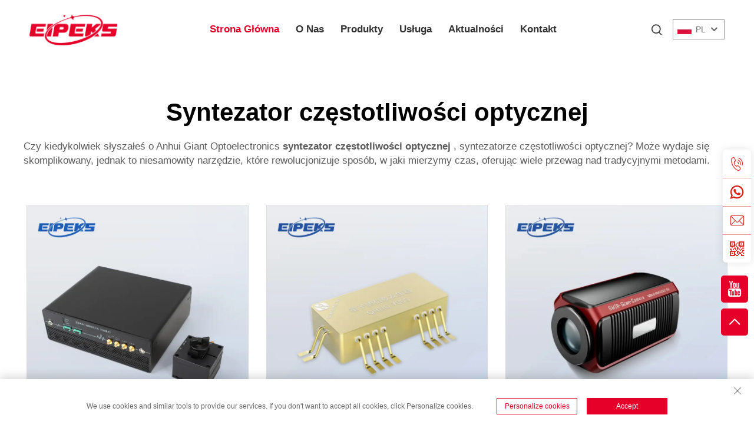

--- FILE ---
content_type: text/html; charset=utf-8
request_url: https://www.eipeksofficial.com/pl/application/optical-frequency-synthesizer
body_size: 12390
content:
<!DOCTYPE html PUBLIC "-//W3C//DTD XHTML 1.0 Transitional//EN" "http://www.w3.org/TR/xhtml1/DTD/xhtml1-transitional.dtd">
<html xmlns="http://www.w3.org/1999/xhtml" lang="pl">
  <head>
<meta http-equiv="Content-Type" content="text/html;charset=UTF-8">
<meta name="referrer" content="no-referrer-when-downgrade">
    <meta content="text/html; charset=utf-8" http-equiv="Content-Type">
    <meta name="viewport" content="width=device-width, initial-scale=1.0, maximum-scale=1.0, user-scalable=no">
    <meta http-equiv="X-UA-Compatible" content="IE=edge,chrome=1">
    <meta http-equiv="X-UA-Compatible" content="IE=10">
    <title>Syntezator częstotliwości optycznej Manufacturer &amp; Supplier in China - Anhui EIPEKS Optoelectronics Co., Ltd.</title>
    <meta name="keywords" content="Best Syntezator częstotliwości optycznej, Syntezator częstotliwości optycznej Factory, Syntezator częstotliwości optycznej For sale">
    <meta name="description" content="Czy kiedykolwiek słyszałeś o syntezatorze częstotliwości optycznej firmy Anhui Giant Optoelectronics, syntezatorze częstotliwości optycznej? Może się wydawać skomplikowany, jednak jest to wspaniałe narzędzie, które rewolucjonizuje sposób pomiaru czasu, a jego największe zalety to...">
    <meta property="og:Anhui EIPEKS Optoelectronics Co., Ltd." content="">
    <link rel="stylesheet" type="text/css" href="https://shopcdnpro.grainajz.com/template/241_GQ0528/css/public.css">
    <link rel="stylesheet" type="text/css" href="https://shopcdnpro.grainajz.com/template/241_GQ0528/css/showlist3.css">
    <script type="text/javascript" src="https://shopcdnpro.grainajz.com/template/241_GQ0528/js/jquery.js"></script>
    <style>
      .inkey {   font-weight: bold; }
    </style>
  

<script>
    window.dataLayer = window.dataLayer || [];
    function gtag() { dataLayer.push(arguments); }

    // 1. 每个页面先默认 不同意追踪 及 不接受 cookie
    gtag('consent', 'default', {
        analytics_storage: 'denied',
        ad_storage: 'denied',
        ad_user_data: 'denied',
        ad_personalization: 'denied',
        wait_for_update: 500, // wait for an update signal to overwrite, if any. (for waiting CMP)
        region: [
            'AT', 'BE', 'BG', 'CY', 'CZ', 'DE', 'DK', 'EE', 'ES', 'FI', 'FR', 'GR', 'HR', 'HU', 'IE', 'IS', 'IT', 'LI', 'LT', 'LU', 'LV', 'MT', 'NL', 'NO', 'PL', 'PT', 'RO', 'SE', 'SI', 'SK'
        ] // apply default to specific regions only
    });

    // 1.a 其它可选的设置
    gtag('set', 'url_passthrough', true); // improve tracking via querystring info when consent is denied
    gtag('set', 'ads_data_redaction', true); // further remove ads click info when ad_storage is denied
</script>

<script>
    // 2. 根据用户之前是否同意的选项 在每个页面自动触发 代码同意追踪 及 cookie
    if (localStorage['gtag.consent.option'] !== undefined) {
        const option = JSON.parse(localStorage['gtag.consent.option']);
        gtag('consent', 'update', option);
    }
</script>


<script>
    // 按钮的代码 给用户 同意 cookie
    document.addEventListener('click', function (e) {
        const btnAcceptCookie = e.target.closest('.cookie-policy__accept-button'); //同意按钮
        if (btnAcceptCookie === null) return;

        const option = {
            'analytics_storage': 'granted',
            'ad_storage': 'granted',
            'ad_user_data': 'granted',
            'ad_personalization': 'granted'
        };
        gtag('consent', 'update', option);

        // 3. 保存并记录用户是否同意的选项 以便下一页面自动选择是否同意 cookie
        localStorage['gtag.consent.option'] = JSON.stringify(option);
    });
</script>
<!-- Google Tag Manager -->

<!-- End Google Tag Manager -->
<link rel="canonical" href="https://www.eipeksofficial.com/application/optical-frequency-synthesizer">
<link rel="alternate" hreflang="x-default" href="https://www.eipeksofficial.com/application/optical-frequency-synthesizer">
<link rel="alternate" hreflang="en" href="https://www.eipeksofficial.com/application/optical-frequency-synthesizer">
<link rel="alternate" hreflang="ar" href="https://www.eipeksofficial.com/ar/application/optical-frequency-synthesizer">
<link rel="alternate" hreflang="bg" href="https://www.eipeksofficial.com/bg/application/optical-frequency-synthesizer">
<link rel="alternate" hreflang="hr" href="https://www.eipeksofficial.com/hr/application/optical-frequency-synthesizer">
<link rel="alternate" hreflang="cs" href="https://www.eipeksofficial.com/cs/application/optical-frequency-synthesizer">
<link rel="alternate" hreflang="da" href="https://www.eipeksofficial.com/da/application/optical-frequency-synthesizer">
<link rel="alternate" hreflang="nl" href="https://www.eipeksofficial.com/nl/application/optical-frequency-synthesizer">
<link rel="alternate" hreflang="fi" href="https://www.eipeksofficial.com/fi/application/optical-frequency-synthesizer">
<link rel="alternate" hreflang="fr" href="https://www.eipeksofficial.com/fr/application/optical-frequency-synthesizer">
<link rel="alternate" hreflang="de" href="https://www.eipeksofficial.com/de/application/optical-frequency-synthesizer">
<link rel="alternate" hreflang="el" href="https://www.eipeksofficial.com/el/application/optical-frequency-synthesizer">
<link rel="alternate" hreflang="hi" href="https://www.eipeksofficial.com/hi/application/optical-frequency-synthesizer">
<link rel="alternate" hreflang="it" href="https://www.eipeksofficial.com/it/application/optical-frequency-synthesizer">
<link rel="alternate" hreflang="ja" href="https://www.eipeksofficial.com/ja/application/optical-frequency-synthesizer">
<link rel="alternate" hreflang="ko" href="https://www.eipeksofficial.com/ko/application/optical-frequency-synthesizer">
<link rel="alternate" hreflang="no" href="https://www.eipeksofficial.com/no/application/optical-frequency-synthesizer">
<link rel="alternate" hreflang="pl" href="https://www.eipeksofficial.com/pl/application/optical-frequency-synthesizer">
<link rel="alternate" hreflang="pt" href="https://www.eipeksofficial.com/pt/application/optical-frequency-synthesizer">
<link rel="alternate" hreflang="ro" href="https://www.eipeksofficial.com/ro/application/optical-frequency-synthesizer">
<link rel="alternate" hreflang="ru" href="https://www.eipeksofficial.com/ru/application/optical-frequency-synthesizer">
<link rel="alternate" hreflang="es" href="https://www.eipeksofficial.com/es/application/optical-frequency-synthesizer">
<link rel="alternate" hreflang="sv" href="https://www.eipeksofficial.com/sv/application/optical-frequency-synthesizer">
<link rel="alternate" hreflang="tl" href="https://www.eipeksofficial.com/tl/application/optical-frequency-synthesizer">
<link rel="alternate" hreflang="id" href="https://www.eipeksofficial.com/id/application/optical-frequency-synthesizer">
<link rel="alternate" hreflang="lv" href="https://www.eipeksofficial.com/lv/application/optical-frequency-synthesizer">
<link rel="alternate" hreflang="lt" href="https://www.eipeksofficial.com/lt/application/optical-frequency-synthesizer">
<link rel="alternate" hreflang="sr" href="https://www.eipeksofficial.com/sr/application/optical-frequency-synthesizer">
<link rel="alternate" hreflang="sk" href="https://www.eipeksofficial.com/sk/application/optical-frequency-synthesizer">
<link rel="alternate" hreflang="sl" href="https://www.eipeksofficial.com/sl/application/optical-frequency-synthesizer">
<link rel="alternate" hreflang="uk" href="https://www.eipeksofficial.com/uk/application/optical-frequency-synthesizer">
<link rel="alternate" hreflang="vi" href="https://www.eipeksofficial.com/vi/application/optical-frequency-synthesizer">
<link rel="alternate" hreflang="th" href="https://www.eipeksofficial.com/th/application/optical-frequency-synthesizer">
<link rel="alternate" hreflang="tr" href="https://www.eipeksofficial.com/tr/application/optical-frequency-synthesizer">
<link rel="alternate" hreflang="fa" href="https://www.eipeksofficial.com/fa/application/optical-frequency-synthesizer">
<link rel="alternate" hreflang="ms" href="https://www.eipeksofficial.com/ms/application/optical-frequency-synthesizer">
<link rel="alternate" hreflang="be" href="https://www.eipeksofficial.com/be/application/optical-frequency-synthesizer">
<link rel="alternate" hreflang="la" href="https://www.eipeksofficial.com/la/application/optical-frequency-synthesizer">
<link rel="alternate" hreflang="uz" href="https://www.eipeksofficial.com/uz/application/optical-frequency-synthesizer">
      <style>
        .h1 {
          font-size: 36px;
          font-weight: 700;
          color: var(--title-text-color, #000);
          font-family: var(--title-font-family);
        }
        @media only screen and (max-width: 767px) {
          .h1 {
            font-size: 22px;
          }
        }
      </style>
    
    
    
    
      <!-- Google Tag Manager -->
      <script>(function(w,d,s,l,i){w[l]=w[l]||[];w[l].push({'gtm.start':
      new Date().getTime(),event:'gtm.js'});var f=d.getElementsByTagName(s)[0],
      j=d.createElement(s),dl=l!='dataLayer'?'&l='+l:'';j.async=true;j.src=
      'https://www.googletagmanager.com/gtm.js?id='+i+dl;f.parentNode.insertBefore(j,f);
      })(window,document,'script','dataLayer','GTM-N6VGKRDC');</script>
      <!-- End Google Tag Manager -->
    
    
    <script>
      // 存储数据到 localStorage，并设置有效期
      function setLocalStorageWithExpiry(key, value, ttlDays = 7) {
        const expiryDate = new Date().getTime() + ttlDays * 24 * 60 * 60 * 1000; // ttlDays 转为毫秒
        const data = {
          value: value,
          expiry: expiryDate,
        };
        localStorage.setItem(key, JSON.stringify(data));
      }
      // 从 localStorage 获取数据，如果已过期则删除该项
      function getLocalStorageWithExpiry(key) {
        try {
          const item = localStorage.getItem(key);
          if (!item) return null; // 如果没有数据，返回 null
          const parsedItem = JSON.parse(item);
          const currentTime = new Date().getTime();
          // 如果缓存数据过期，则删除并返回 null
          if (currentTime > parsedItem.expiry) {
            localStorage.removeItem(key);
            return null;
          }
          return parsedItem.value;
        } catch (error) {
          console.log(error)
          return null
        }
      }
      function trackError(params) {
        fetch('https://shops-event.datasanalytics.com/' +
          window.location.host +
          window.location.pathname +
          window.location.search, {
          method: 'POST',
          mode: 'cors',
          headers: {
            'Content-Type': 'application/json',
          },
          body: JSON.stringify(params),
        }).catch((error) => {
          console.log('errorTrack', error);
        }); 
      }
      var _paq = window._paq = window._paq || [];
      var xm_gclid = window.location.search && (new URLSearchParams(window.location.search).get('gadid') || new URLSearchParams(window.location.search).get('gclid'));
      if (xm_gclid) {
        setLocalStorageWithExpiry('XM_TRACE_AD', xm_gclid)
        var domain = window.location.hostname;
        var searchParams = new URLSearchParams();
        searchParams.set('gclid', xm_gclid);
        searchParams.set('domain', domain);
        var url = "https://cms.xiaoman.cn/shop-api/External/Gclid?" + searchParams.toString();
        fetch(url, {method: 'GET',});
      }
      /* tracker methods like "setCustomDimension" should be called before "trackPageView" */
      var parseCookie = (value) =>
        value
          .split(';')
          .map(v => v.split('='))
          .reduce((acc, v) => {
              acc[decodeURIComponent(v[0].trim())] = decodeURIComponent((v[1]||'').trim());
              return acc;
          }, {});
      var gclid = xm_gclid || parseCookie(document.cookie).gclid || getLocalStorageWithExpiry('XM_TRACE_AD');
      if (gclid) {
        _paq.push(['setCustomDimension', customDimensionId = 4, customDimensionValue = gclid]);
      }
      _paq.push(["setDocumentTitle", document.domain + "/" + document.title]);
      _paq.push(["setCookieDomain", "*.eipeksofficial.com"]);
      _paq.push(['trackPageView']);
      _paq.push(['enableLinkTracking']);

      var u="https://matomo.datasanalytics.com/";
      _paq.push(['setTrackerUrl', u+'matomo.php']);
      _paq.push(['setSiteId', '31']);
      
      (function (w, d, s, l, i) {
        w[l] = w[l] || [];
        w[l].push({ 'gtm.start': new Date().getTime(), event: 'gtm.js' });
        var f = d.getElementsByTagName(s)[0],
          j = d.createElement(s),
          dl = l != 'dataLayer' ? '&l=' + l : '';
        j.async = true;
        j.src = 'https://www.googletagmanager.com/gtm.js?id=' + i + dl;
      
        j.onload = () => {
          console.log('mtm-sdk-load-track-success');
        };
      
        var baseTime = new Date().getTime();
        var trackedFlag = false;
        var offsetTime = -new Date().getTimezoneOffset() / 60;
        var timeZone;
        if (offsetTime >= 0) {
          timeZone = 'UTC+' + offsetTime;
        } else {
          timeZone = 'UTC' + offsetTime;
        }
        j.onerror = (e) => {
          trackError({
            type: 'MTM_SDK_LOAD_TRACK',
            src: 'https://www.googletagmanager.com/gtm.js?id='+i+dl,
            code: -1004,
            costTime: new Date().getTime() - baseTime,
            timeZone,
            errorSrc: (e && e.target && e.target.src) || '',
          })
          trackedFlag = true
          console.error('mtm-sdk-load-track-error');
        };   

        f.parentNode.insertBefore(j, f);
      
        setTimeout(function () {
          if (!window.matomo_site_id_cookie_key && !trackedFlag) {
            trackError({
              type: 'MTM_SDK_LOAD_TRACK',
              src: 'https://www.googletagmanager.com/gtm.js?id=' + i + dl,
              code: -1006,
              costTime: new Date().getTime() - baseTime,
              timeZone,
            });
            trackedFlag = true;
          }
        }, 3000);
      
        setTimeout(function () {
          if (window.matomo_site_id_cookie_key && trackedFlag) {
            trackError({
              type: 'MTM_SDK_LOAD_TRACK',
              src: 'https://www.googletagmanager.com/gtm.js?id=' + i + dl,
              code: 1006,
              costTime: new Date().getTime() - baseTime,
              timeZone,
            });
          }
        }, 10 * 1000);
      })(window, document, 'script', 'dataLayerShops', 'GTM-W6P22J4W');


      
      </script>
    
  </head>
<body>
      <!-- Google Tag Manager (noscript) -->
      <noscript><iframe src="https://www.googletagmanager.com/ns.html?id=GTM-N6VGKRDC" height="0" width="0" style="display:none;visibility:hidden"></iframe></noscript>
      <!-- End Google Tag Manager (noscript) -->
    
<!-- Google Tag Manager (noscript) -->

<!-- End Google Tag Manager (noscript) -->
    





<link rel="stylesheet" type="text/css" href="https://shopcdnpro.grainajz.com/template/241_GQ0528/components/head/index.css">

<div class="bobo-sitetop">
  <div class="cl">
    <span class="fl bobo-mo-header-menu">
      <i class="qico qico-caidan"></i>
    </span>
    <span class="fr bobo-mo-header-search">
      <i class="qico qico-search3"></i>
    </span>
  </div>
</div>
<div class="bobo-mo-leftmenu visible-xs-block">
  <div class="tit cl">
    <h6>Wszystkie kategorie</h6>
    <span>
      <i class="qico qico-guanbi"></i>
    </span>
  </div>
  <ul>
    <li class="active">
      <a href="/pl/">Strona Główna</a>
    </li>
    
      <li>
        <a href="/pl/About-us">O Nas</a>
        
        
      </li>
    
      <li>
        <a href="/pl/Products">Produkty</a>
        
        
          <i class="qico qico-down bobo-down-btn"></i>
          <ul>
            
              <li>
                <a href="/pl/Optoelectronic-integrated-devices">
                  <i class="qico qico-right"></i>
                  Urządzenia Zintegrowane Optyczne-Elektroniczne
                </a>
              </li>
            
              <li>
                <a href="/pl/High-precision-light-source">
                  <i class="qico qico-right"></i>
                  Źródło Światła Wysokiej Dokładności
                </a>
              </li>
            
              <li>
                <a href="/pl/Scientific-research-instruments">
                  <i class="qico qico-right"></i>
                  Przyrządy Badawcze Naukowe
                </a>
              </li>
            
              <li>
                <a href="/pl/Quantum-random-numbers">
                  <i class="qico qico-right"></i>
                  Liczby Losowe Kwantowe
                </a>
              </li>
            
              <li>
                <a href="/pl/Sensitive-detection">
                  <i class="qico qico-right"></i>
                  Wrażliwe Wykrywanie
                </a>
              </li>
            
          </ul>
        
      </li>
    
      <li>
        <a href="/pl/Service">Usługa</a>
        
        
      </li>
    
      <li>
        <a href="/pl/News">Aktualności</a>
        
        
      </li>
    
      <li>
        <a href="/pl/Contact">Kontakt</a>
        
        
      </li>
    
  </ul>
</div>
<div class="bobo-search-box search-box-only">
  <div class="box">
    <form class="serchbox cl" name="search" method="post" action="javascript:void(0)">
      <input type="hidden" name="type" value="product">
      <input class="submit_text" type="text" name="keys" placeholder="Szukaj">
      <button type="submit" class="submit_btn">
        <i class="qico qico-search"></i>
      </button>
    </form>
    <a class="close" href="javascript:void(0)">
      <i class="qico qico-guanbi"></i>
    </a>
  </div>
</div>
<div class="bobo-header">
  <div class="wp">
    <div class="logo wow fadeInLeft">
      <a href="/pl/">
        <img src="https://shopcdnpro.grainajz.com/241/upload/logo/daf49e55f10ba6641e92c62f093ee3b063c6b505a599963425cb07a67dae0ad5.png" alt="Anhui EIPEKS Optoelectronics Co., Ltd.">
      </a>
    </div>
    <div class="bobo-nav wow fadeInUp">
      <ul>
        <li class="active">
          <a href="/pl/">Strona Główna</a>
        </li>
        
          <li>
            <a href="/pl/About-us">O Nas</a>
            
            
          </li>
        
          <li>
            <a href="/pl/Products">Produkty</a>
            
            
              <ul>
                
                  <li>
                    <a href="/pl/Optoelectronic-integrated-devices">Urządzenia Zintegrowane Optyczne-Elektroniczne</a>
                  </li>
                
                  <li>
                    <a href="/pl/High-precision-light-source">Źródło Światła Wysokiej Dokładności</a>
                  </li>
                
                  <li>
                    <a href="/pl/Scientific-research-instruments">Przyrządy Badawcze Naukowe</a>
                  </li>
                
                  <li>
                    <a href="/pl/Quantum-random-numbers">Liczby Losowe Kwantowe</a>
                  </li>
                
                  <li>
                    <a href="/pl/Sensitive-detection">Wrażliwe Wykrywanie</a>
                  </li>
                
              </ul>
            
          </li>
        
          <li>
            <a href="/pl/Service">Usługa</a>
            
            
          </li>
        
          <li>
            <a href="/pl/News">Aktualności</a>
            
            
          </li>
        
          <li>
            <a href="/pl/Contact">Kontakt</a>
            
            
          </li>
        
      </ul>
    </div>
	
		<div class="bobo-header_right">
			<div class="bobo-search">
				<span><i class="qico qico-search3"></i></span>
			</div>
			<div class="bobo-header-lang wow fadeInRight">
				<div class="box">
					<img src="https://shopcdnpro.grainajz.com/template/40_flag/flag/en.png" alt="EN">
					<em>EN</em>
					<i class="qico qico-down12"></i>
				</div>
				<div class="lang-box">
					<ul class="language-switch header-lang-list">
					  
					  
						<li>
						  <a href="https://www.eipeksofficial.com/" data-lang="en" aria-label="en" rel="nofollow">
							<img src="https://shopcdnpro.grainajz.com/template/40_flag/flag/en.png" alt="en">EN</a>
						</li>
					  
						<li>
						  <a href="https://www.eipeksofficial.com/ar/" data-lang="ar" aria-label="ar" rel="nofollow">
							<img src="https://shopcdnpro.grainajz.com/template/40_flag/flag/ar.png" alt="ar">AR
						  </a>
						</li>
					  
						<li>
						  <a href="https://www.eipeksofficial.com/bg/" data-lang="bg" aria-label="bg" rel="nofollow">
							<img src="https://shopcdnpro.grainajz.com/template/40_flag/flag/bg.png" alt="bg">BG
						  </a>
						</li>
					  
						<li>
						  <a href="https://www.eipeksofficial.com/hr/" data-lang="hr" aria-label="hr" rel="nofollow">
							<img src="https://shopcdnpro.grainajz.com/template/40_flag/flag/hr.png" alt="hr">HR
						  </a>
						</li>
					  
						<li>
						  <a href="https://www.eipeksofficial.com/cs/" data-lang="cs" aria-label="cs" rel="nofollow">
							<img src="https://shopcdnpro.grainajz.com/template/40_flag/flag/cs.png" alt="cs">CS
						  </a>
						</li>
					  
						<li>
						  <a href="https://www.eipeksofficial.com/da/" data-lang="da" aria-label="da" rel="nofollow">
							<img src="https://shopcdnpro.grainajz.com/template/40_flag/flag/da.png" alt="da">DA
						  </a>
						</li>
					  
						<li>
						  <a href="https://www.eipeksofficial.com/nl/" data-lang="nl" aria-label="nl" rel="nofollow">
							<img src="https://shopcdnpro.grainajz.com/template/40_flag/flag/nl.png" alt="nl">NL
						  </a>
						</li>
					  
						<li>
						  <a href="https://www.eipeksofficial.com/fi/" data-lang="fi" aria-label="fi" rel="nofollow">
							<img src="https://shopcdnpro.grainajz.com/template/40_flag/flag/fi.png" alt="fi">FI
						  </a>
						</li>
					  
						<li>
						  <a href="https://www.eipeksofficial.com/fr/" data-lang="fr" aria-label="fr" rel="nofollow">
							<img src="https://shopcdnpro.grainajz.com/template/40_flag/flag/fr.png" alt="fr">FR
						  </a>
						</li>
					  
						<li>
						  <a href="https://www.eipeksofficial.com/de/" data-lang="de" aria-label="de" rel="nofollow">
							<img src="https://shopcdnpro.grainajz.com/template/40_flag/flag/de.png" alt="de">DE
						  </a>
						</li>
					  
						<li>
						  <a href="https://www.eipeksofficial.com/el/" data-lang="el" aria-label="el" rel="nofollow">
							<img src="https://shopcdnpro.grainajz.com/template/40_flag/flag/el.png" alt="el">EL
						  </a>
						</li>
					  
						<li>
						  <a href="https://www.eipeksofficial.com/hi/" data-lang="hi" aria-label="hi" rel="nofollow">
							<img src="https://shopcdnpro.grainajz.com/template/40_flag/flag/hi.png" alt="hi">HI
						  </a>
						</li>
					  
						<li>
						  <a href="https://www.eipeksofficial.com/it/" data-lang="it" aria-label="it" rel="nofollow">
							<img src="https://shopcdnpro.grainajz.com/template/40_flag/flag/it.png" alt="it">IT
						  </a>
						</li>
					  
						<li>
						  <a href="https://www.eipeksofficial.com/ja/" data-lang="ja" aria-label="ja" rel="nofollow">
							<img src="https://shopcdnpro.grainajz.com/template/40_flag/flag/ja.png" alt="ja">JA
						  </a>
						</li>
					  
						<li>
						  <a href="https://www.eipeksofficial.com/ko/" data-lang="ko" aria-label="ko" rel="nofollow">
							<img src="https://shopcdnpro.grainajz.com/template/40_flag/flag/ko.png" alt="ko">KO
						  </a>
						</li>
					  
						<li>
						  <a href="https://www.eipeksofficial.com/no/" data-lang="no" aria-label="no" rel="nofollow">
							<img src="https://shopcdnpro.grainajz.com/template/40_flag/flag/no.png" alt="no">NO
						  </a>
						</li>
					  
						<li>
						  <a href="https://www.eipeksofficial.com/pl/" data-lang="pl" aria-label="pl" rel="nofollow">
							<img src="https://shopcdnpro.grainajz.com/template/40_flag/flag/pl.png" alt="pl">PL
						  </a>
						</li>
					  
						<li>
						  <a href="https://www.eipeksofficial.com/pt/" data-lang="pt" aria-label="pt" rel="nofollow">
							<img src="https://shopcdnpro.grainajz.com/template/40_flag/flag/pt.png" alt="pt">PT
						  </a>
						</li>
					  
						<li>
						  <a href="https://www.eipeksofficial.com/ro/" data-lang="ro" aria-label="ro" rel="nofollow">
							<img src="https://shopcdnpro.grainajz.com/template/40_flag/flag/ro.png" alt="ro">RO
						  </a>
						</li>
					  
						<li>
						  <a href="https://www.eipeksofficial.com/ru/" data-lang="ru" aria-label="ru" rel="nofollow">
							<img src="https://shopcdnpro.grainajz.com/template/40_flag/flag/ru.png" alt="ru">RU
						  </a>
						</li>
					  
						<li>
						  <a href="https://www.eipeksofficial.com/es/" data-lang="es" aria-label="es" rel="nofollow">
							<img src="https://shopcdnpro.grainajz.com/template/40_flag/flag/es.png" alt="es">ES
						  </a>
						</li>
					  
						<li>
						  <a href="https://www.eipeksofficial.com/sv/" data-lang="sv" aria-label="sv" rel="nofollow">
							<img src="https://shopcdnpro.grainajz.com/template/40_flag/flag/sv.png" alt="sv">SV
						  </a>
						</li>
					  
						<li>
						  <a href="https://www.eipeksofficial.com/tl/" data-lang="tl" aria-label="tl" rel="nofollow">
							<img src="https://shopcdnpro.grainajz.com/template/40_flag/flag/tl.png" alt="tl">TL
						  </a>
						</li>
					  
						<li>
						  <a href="https://www.eipeksofficial.com/id/" data-lang="id" aria-label="id" rel="nofollow">
							<img src="https://shopcdnpro.grainajz.com/template/40_flag/flag/id.png" alt="id">ID
						  </a>
						</li>
					  
						<li>
						  <a href="https://www.eipeksofficial.com/lv/" data-lang="lv" aria-label="lv" rel="nofollow">
							<img src="https://shopcdnpro.grainajz.com/template/40_flag/flag/lv.png" alt="lv">LV
						  </a>
						</li>
					  
						<li>
						  <a href="https://www.eipeksofficial.com/lt/" data-lang="lt" aria-label="lt" rel="nofollow">
							<img src="https://shopcdnpro.grainajz.com/template/40_flag/flag/lt.png" alt="lt">LT
						  </a>
						</li>
					  
						<li>
						  <a href="https://www.eipeksofficial.com/sr/" data-lang="sr" aria-label="sr" rel="nofollow">
							<img src="https://shopcdnpro.grainajz.com/template/40_flag/flag/sr.png" alt="sr">SR
						  </a>
						</li>
					  
						<li>
						  <a href="https://www.eipeksofficial.com/sk/" data-lang="sk" aria-label="sk" rel="nofollow">
							<img src="https://shopcdnpro.grainajz.com/template/40_flag/flag/sk.png" alt="sk">SK
						  </a>
						</li>
					  
						<li>
						  <a href="https://www.eipeksofficial.com/sl/" data-lang="sl" aria-label="sl" rel="nofollow">
							<img src="https://shopcdnpro.grainajz.com/template/40_flag/flag/sl.png" alt="sl">SL
						  </a>
						</li>
					  
						<li>
						  <a href="https://www.eipeksofficial.com/uk/" data-lang="uk" aria-label="uk" rel="nofollow">
							<img src="https://shopcdnpro.grainajz.com/template/40_flag/flag/uk.png" alt="uk">UK
						  </a>
						</li>
					  
						<li>
						  <a href="https://www.eipeksofficial.com/vi/" data-lang="vi" aria-label="vi" rel="nofollow">
							<img src="https://shopcdnpro.grainajz.com/template/40_flag/flag/vi.png" alt="vi">VI
						  </a>
						</li>
					  
						<li>
						  <a href="https://www.eipeksofficial.com/th/" data-lang="th" aria-label="th" rel="nofollow">
							<img src="https://shopcdnpro.grainajz.com/template/40_flag/flag/th.png" alt="th">TH
						  </a>
						</li>
					  
						<li>
						  <a href="https://www.eipeksofficial.com/tr/" data-lang="tr" aria-label="tr" rel="nofollow">
							<img src="https://shopcdnpro.grainajz.com/template/40_flag/flag/tr.png" alt="tr">TR
						  </a>
						</li>
					  
						<li>
						  <a href="https://www.eipeksofficial.com/fa/" data-lang="fa" aria-label="fa" rel="nofollow">
							<img src="https://shopcdnpro.grainajz.com/template/40_flag/flag/fa.png" alt="fa">FA
						  </a>
						</li>
					  
						<li>
						  <a href="https://www.eipeksofficial.com/ms/" data-lang="ms" aria-label="ms" rel="nofollow">
							<img src="https://shopcdnpro.grainajz.com/template/40_flag/flag/ms.png" alt="ms">MS
						  </a>
						</li>
					  
						<li>
						  <a href="https://www.eipeksofficial.com/be/" data-lang="be" aria-label="be" rel="nofollow">
							<img src="https://shopcdnpro.grainajz.com/template/40_flag/flag/be.png" alt="be">BE
						  </a>
						</li>
					  
						<li>
						  <a href="https://www.eipeksofficial.com/la/" data-lang="la" aria-label="la" rel="nofollow">
							<img src="https://shopcdnpro.grainajz.com/template/40_flag/flag/la.png" alt="la">LA
						  </a>
						</li>
					  
						<li>
						  <a href="https://www.eipeksofficial.com/uz/" data-lang="uz" aria-label="uz" rel="nofollow">
							<img src="https://shopcdnpro.grainajz.com/template/40_flag/flag/uz.png" alt="uz">UZ
						  </a>
						</li>
					  
					</ul>
				</div>
			</div>
		</div>
			
	</div>
</div>


<script type="text/javascript" src="https://shopcdnpro.grainajz.com/template/241_GQ0528/components/head/index.js" defer></script>

    <div class="show-list-1">
      <div class="wp1200">
        <div class="tit">
          <h1>Syntezator częstotliwości optycznej</h1>
          <div class="t">
            <p>Czy kiedykolwiek słyszałeś o Anhui Giant Optoelectronics <strong><a href="/pl/application/optical-frequency-synthesizer">syntezator częstotliwości optycznej </a></strong>, syntezatorze częstotliwości optycznej? Może wydaje się skomplikowany, jednak to niesamowity narzędzie, które rewolucjonizuje sposób, w jaki mierzymy czas, oferując wiele przewag nad tradycyjnymi metodami. </p>
<p><br></p>
          </div>
        </div>
        <div class="list">
          <ul>
            
              <li>
                <div class="box">
                  <a class="pic" href="/pl/avalanche-photodiode-calibration-system"><img src="https://shopcdnpro.grainajz.com/241/upload/product/83186bcbc0fac7fae8d4f68ac8982e5e07f63dab089d536847df76ca42407eb1.jpg" alt="System kalibracji awalansowych fotodiod"></a>
                  <h6>
                    <a href="/pl/avalanche-photodiode-calibration-system">System kalibracji awalansowych fotodiod</a>
                  </h6>
                </div>
              </li>
            
              <li>
                <div class="box">
                  <a class="pic" href="/pl/quantum-random-number-generator-chip"><img src="https://shopcdnpro.grainajz.com/241/upload/product/3b294f36e1982cf86df2ed06007d431ccbfbd4767bf096c6507ec34c6bb93c99.jpg" alt="Płytka generowania losowych liczb kwantowych"></a>
                  <h6>
                    <a href="/pl/quantum-random-number-generator-chip">Płytka generowania losowych liczb kwantowych</a>
                  </h6>
                </div>
              </li>
            
              <li>
                <div class="box">
                  <a class="pic" href="/pl/ingaas-linear-array-focal-plane-camera"><img src="https://shopcdnpro.grainajz.com/241/upload/product/341ac4ee6aa86d918bf71743bd3ea50b70f67ec67cdcf8ec5b25161996fb4dd8.jpg" alt="Kamera liniowego ogniska z tablicą InGaAs"></a>
                  <h6>
                    <a href="/pl/ingaas-linear-array-focal-plane-camera">Kamera liniowego ogniska z tablicą InGaAs</a>
                  </h6>
                </div>
              </li>
            
              <li>
                <div class="box">
                  <a class="pic" href="/pl/femtosecond-laser-frequency-comb"><img src="https://shopcdnpro.grainajz.com/241/upload/product/c11158d9147a8580c3c0ce2235246082e32ad620a36d61fcd42ef9f01642042a.jpg" alt="Komb w częstotliwości laserowej femtosekundowej"></a>
                  <h6>
                    <a href="/pl/femtosecond-laser-frequency-comb">Komb w częstotliwości laserowej femtosekundowej</a>
                  </h6>
                </div>
              </li>
            
              <li>
                <div class="box">
                  <a class="pic" href="/pl/ingaas-free-running-single-photon-detector"><img src="https://shopcdnpro.grainajz.com/241/upload/product/66a3f1abe423a7d81c660912616c2eaf12e8426ab720a1c8b953019176632dc9.jpg" alt="Detektor pojedynczych fotonów z półprzewodnikiem InGaAs w trybie swobodnym"></a>
                  <h6>
                    <a href="/pl/ingaas-free-running-single-photon-detector">Detektor pojedynczych fotonów z półprzewodnikiem InGaAs w trybie swobodnym</a>
                  </h6>
                </div>
              </li>
            
              <li>
                <div class="box">
                  <a class="pic" href="/pl/multifunctional-high-speed-picosecond-pulse-light-source"><img src="https://shopcdnpro.grainajz.com/241/upload/product/e402b024e954a8826f3ad1ce14c5036420511d09971c75fd2c2569221215754f.jpg" alt="Wielofunkcyjne źródło światła o wysokiej prędkości z impulsami pikosekundowymi"></a>
                  <h6>
                    <a href="/pl/multifunctional-high-speed-picosecond-pulse-light-source">Wielofunkcyjne źródło światła o wysokiej prędkości z impulsami pikosekundowymi</a>
                  </h6>
                </div>
              </li>
            
              <li>
                <div class="box">
                  <a class="pic" href="/pl/ingaas-deep-cooled-free-running-single-photon-detector"><img src="https://shopcdnpro.grainajz.com/241/upload/product/ac4833245691c97f6017b307342a7680ffab64d53b0c3b91bac0027aaf75543c.jpg" alt="Detektor jednego fotonu z głębokim chłodzeniem oraz trybem pracy ciągłym oparty na InGaAs"></a>
                  <h6>
                    <a href="/pl/ingaas-deep-cooled-free-running-single-photon-detector">Detektor jednego fotonu z głębokim chłodzeniem oraz trybem pracy ciągłym oparty na InGaAs</a>
                  </h6>
                </div>
              </li>
            
              <li>
                <div class="box">
                  <a class="pic" href="/pl/ingaas-linear-array-focal-plane-sensor"><img src="https://shopcdnpro.grainajz.com/241/upload/product/8a87351f9c7164fc3609fcb107f90c0591e1b5c1e96a4be0a19567de633c4911.jpg" alt="Czujnik z liniową tablicą detekcyjną InGaAs"></a>
                  <h6>
                    <a href="/pl/ingaas-linear-array-focal-plane-sensor">Czujnik z liniową tablicą detekcyjną InGaAs</a>
                  </h6>
                </div>
              </li>
            
              <li>
                <div class="box">
                  <a class="pic" href="/pl/ingaas-linear-array-focal-plane-camera"><img src="https://shopcdnpro.grainajz.com/241/upload/product/341ac4ee6aa86d918bf71743bd3ea50b70f67ec67cdcf8ec5b25161996fb4dd8.jpg" alt="Kamera liniowego ogniska z tablicą InGaAs"></a>
                  <h6>
                    <a href="/pl/ingaas-linear-array-focal-plane-camera">Kamera liniowego ogniska z tablicą InGaAs</a>
                  </h6>
                </div>
              </li>
            
              <li>
                <div class="box">
                  <a class="pic" href="/pl/ingaas-avalanche-photodetector"><img src="https://shopcdnpro.grainajz.com/241/upload/product/300e3d1a44d6b46f41b7580818a9d7700ea705b41f133e350f4a63aa7ea38603.jpg" alt="Detektor fotoniczny lawiny InGaAs"></a>
                  <h6>
                    <a href="/pl/ingaas-avalanche-photodetector">Detektor fotoniczny lawiny InGaAs</a>
                  </h6>
                </div>
              </li>
            
          </ul>
        </div>
      </div>
    </div>

    <div class="show-list-3">
      <div class="wp1200">
        <div class="tit">
          <h2>Zalety</h2>
          <p>Jedną z wielu zalet korzystania z produktu Anhui Giant Optoelectronics <strong><a href="/pl/application/phase-modulator">modulator fazy </a></strong>, syntezator częstotliwości optycznych to ich precyzja. Może on mierzyć częstotliwości z dokładnością jednej części na 10^15, co odpowiada pomiarowi odległości między Nowym Jorkiem a Los Angeles z dokładnością mniejszą niż szerokość pojedynczego włosa. </p>
<p><br></p>
        </div>
      </div>
    </div>

    <div class="show-list-4">
      <div class="wp1200">
        <ul>
          <li>
            <div class="pic"><img src="https://shopcdnpro.grainajz.com/241/upload/other/810482790db4cae879c8f786d47e73f1551762b7775c97d27e15ccc2a37c8d19.jpeg" alt="Innowacyjność"></div>
            <div class="txt">
              <h2>Innowacyjność</h2>
              <p>Syntezator częstotliwości optycznej był względnie nową innowacją, która została po raz pierwszy rozwinięta na początku lat 2000. Używa laserów do generowania dokładnej częstotliwości, która następnie służy do kalibracji innych przyrządów. Anhui Giant Optoelectronics <strong><a href="/pl/application/acoustooptic-modulator">modulator akustooptyczny </a></strong>, technologia umożliwiła mierzenie czasu z niezwykłą dokładnością, co ma kluczowe zastosowania w dziedzinach takich jak GPS, telekomunikacje i nawigacja. </p>
<p><br></p>
            </div>
          </li>
          <li>
            <div class="pic"><img src="https://shopcdnpro.grainajz.com/241/upload/other/3f5a3e1b201b0ae184b5cf21ff1ccb246c07291f49a7f3e595b8a471799f3829.jpeg" alt="Bezpieczeństwo"></div>
            <div class="txt">
              <h2>Bezpieczeństwo</h2>
              <p>Pomiędzy wielkimi osiągnięciami, syntezator częstotliwości optycznej będzie bezpieczniejszy do użytku. Biorąc pod uwagę, że zależy od laserów w gospodarce przyjętej zamiast materiałów radioaktywnych, nie ma zagrożenia narażeniem na promieniowanie. To Anhui Giant Optoelectronics <strong><a href="/pl/application/acoustic-optical-modulator">modulator akustyko-optyczny </a>,</strong>powoduje, że jest to odpowiedź, która znalazła szerokie zastosowanie w środowiskach, gdzie bezpieczeństwo jest problemem. </p>
<p><br></p>
            </div>
          </li>
          <li>
            <div class="pic"><img src="https://shopcdnpro.grainajz.com/241/upload/other/91b003c935cb22f60cda8919690f75e0d937a470834357c25d69cdd1e72588d1.jpeg" alt="Zastosowanie"></div>
            <div class="txt">
              <h2>Zastosowanie</h2>
              <p>Używanie syntezatora częstotliwości optycznej jest stosunkowo proste. Zazwyczaj obejmuje to łączenie go z narzędziem, które zamierzasz kalibrować, i ustawianie pożądaną częstotliwości. Gdy tylko Anhui Giant Optoelectronics <strong><a href="/pl/application/optical-frequency">częstotliwość optyczna </a></strong>, częstotliwość może być wykorzystana do kalibracji innych przyrządów, aby zapewnić ich precyzję. </p>
<p><br></p>
            </div>
          </li>
        </ul>
      </div>
    </div>

    <div class="show-list-5">
      <div class="wp1200">
        <h2>Why choose Anhui Giant Optoelectronics Syntezator częstotliwości optycznej?</h2>
        <ul>
          
            <li>
              <div class="box">
                <h4>PROFESJONALNIE</h4>
                <p>Jesteśmy dedykowaną firmą skupioną na optoelektronice. Nasza ekspertyza w zakresie syntezatora częstotliwości optycznej przejawia się we wszystkich aspektach naszej pracy, od nowoczesnych badań i rozwoju po wysokiej klasy produkcję.</p>
              </div>
            </li>
          
            <li>
              <div class="box">
                <h4>LEPSZA OBSŁUGA</h4>
                <p>ofiarowujemy kompleksowe usługi, w tym dostosowywanie funkcji parametrów, dostosowywanie funkcji, produkcję i produkcyjne testowanie próbek oraz certyfikację i opakowywanie produktu syntezatora częstotliwości optycznej.</p>
              </div>
            </li>
          
            <li>
              <div class="box">
                <h4>Zaawansowana technologia</h4>
                <p>Nasza firma dysponuje solidnymi możliwościami badawczo-rozwojowymi, które pozwalają nam tworzyć syntezatory częstotliwości optycznej będące najlepsze w swojej klasie pod względem wydajności i użytkowości.</p>
              </div>
            </li>
          
            <li>
              <div class="box">
                <h4>DOSTOSOWANIE</h4>
                <p>Jesteśmy ekspertami w dostosowywaniu rozwiązań do potrzeb każdego klienta w zakresie syntezatora częstotliwości optycznej.</p>
              </div>
            </li>
          
        </ul>
      </div>
    </div>

    <div class="show-list-6">
      <div class="wp1200">
        <h2>Powiązane kategorie produktów</h2>
        <ul>
          
            <li>
              <a href="/pl/application/phase-modulator">Modulator fazy</a>
            </li>
          
            <li>
              <a href="/pl/application/acousto-optic-modulator">Modulator akustooptyczny</a>
            </li>
          
            <li>
              <a href="/pl/application/acoustic-optical-modulator">Modulator akustyko-optyczny</a>
            </li>
          
            <li>
              <a href="/pl/application/aom-modulator">Modulator AOM</a>
            </li>
          
            <li>
              <a href="/pl/application/ao-modulator">Modulator AO</a>
            </li>
          
            <li>
              <a href="/pl/application/acoustooptic-modulator">Modulator akustooptyczny</a>
            </li>
          
            <li>
              <a href="/pl/application/acousto-optic-modulator-aom">Modulator akustooptyczny AOM</a>
            </li>
          
            <li>
              <a href="/pl/application/time-to-digital-converter">Konwerter czasu na cyfrowy</a>
            </li>
          
            <li>
              <a href="/pl/application/phase-controller">Kontroler fazy</a>
            </li>
          
            <li>
              <a href="/pl/application/avalanche-photodetector">Detektor fotoniczny lawinowy</a>
            </li>
          
        </ul>
      </div>
    </div>

  
    <div class="show-list-7">
      <div class="wp1200">
        
          <h2>Jak używać</h2>
          <p>Jeśli rozważasz użycie Anhui Giant Optoelectronics <strong><a href="/pl/application/optical-phase-modulator">modulator fazy optycznej </a></strong>, syntezator częstotliwości optycznej, znajdziesz kilka rzeczy, które musisz mieć na uwadze. Po pierwsze, upewnij się, że masz jasne zrozumienie, na co chcesz go używać oraz jakiego poziomu dokładności pragniesz. Po drugie, upewnij się, że dokładnie sprawdzisz instrukcje producenta, aby zagwarantować, że sprzęt jest przez ciebie używany właściwie i poprawnie. Na koniec, jeśli masz jakiekolwiek pytania lub wątpliwości, nie wahaj się skontaktować z firmą w celu uzyskania pomocy. </p>
<p><br></p>
        
        
          <hr title="content6">
          <h2>Obsługa</h2>
          <p>Tak jak w przypadku większości urządzeń, syntezator częstotliwości optycznej będzie wymagał regularnego konserwowania i serwisowania, aby zapewnić jego prawidłowe działanie. To Anhui Giant Optoelectronics <strong><a href="/pl/application/picosecond-superconducting-single-photon-optical-detector">picosecond superconducting single photon optical detector </a>,</strong>może obejmować kalibrację tych urządzeń, zamianę części, które się zużyły, lub aktualizację oprogramowania. </p>
<p><br></p>
        
        
          <hr title="content7">
          <h2>Jakość</h2>
          <p>W przypadku syntezatora częstotliwości optycznej, jakość jest kluczowa. Chcesz się upewnić, że dostajesz maszynę, która nie tylko jest dokładna, ale również trwała i niezawodna. Szukaj maszyny przetestowanej i zwalidowanej zgodnie z surowymi standardami, a Anhui Giant Optoelectronics <strong><a href="/pl/application/optical-comb">kombinacja optyczna </a></strong>, posiada gwarancję lub warrant. </p>
<p><br></p>
        
      </div>
    </div>
  


    <div class="show-list-2">
      <div class="wp1200">
        <h2>Nie możesz znaleźć tego, czego szukasz?<br>Skontaktuj się z naszymi konsultantami, aby uzyskać informacje o dostępnych produktach.</h2>
        
        <a class="more" href="/pl/Contact">Poproś teraz o wycenę</a>
      </div>
    </div>

    





<link rel="stylesheet" type="text/css" href="https://shopcdnpro.grainajz.com/template/241_GQ0528/components/foot/cookie-policy.css">
<link rel="stylesheet" type="text/css" href="https://shopcdnpro.grainajz.com/template/241_GQ0528/components/foot/index.css">


<div id="bobo-footer">
  <div class="wp">
    <div class="bobo-foot-logo wow fadeInLeft">
      <img src="https://shopcdnpro.grainajz.com/241/upload/ad/ac2a80088a5e59e0194c7a1ad531281b0c7afd637ccf746e5ce0c483c0e8a397.png" alt="Anhui EIPEKS Optoelectronics Co., Ltd.">
      <p>Misja naszego przedsiębiorstwa to wykorzystanie mocy fotoniki w celu napędzania innowacji i tworzenia jaśniejszej, zrównoważonej przyszłości. Naszym widzeniem jest bycie liderem w rozwijaniu nowoczesnych technologii optycznych, wzmocnianiu postępu w różnych branżach oraz kształtowaniu świata oświetlonego nieskończenie wieloma możliwościami.</p>
      <div class="share">
        
          <a href="/pl/" target="_blank" rel="nofollow">
            
              <i class="qico qico-facebook"></i>
            
          </a>
        
          <a href="https://twitter.com/eipeksofficial" target="_blank" rel="nofollow">
            
              <i class="qico qico-twitter"></i>
            
          </a>
        
          <a href="https://www.linkedin.com/company/100114297/admin/feed/posts/?feedType=following" target="_blank" rel="nofollow">
            
              <i class="qico qico-linkedin"></i>
            
          </a>
        
          <a href="https://www.pinterest.com/eipeks0361/" target="_blank" rel="nofollow">
            
              <i class="qico qico-pinterest"></i>
            
          </a>
        
          <a href="https://www.youtube.com/channel/UCHGnq2oEEOWGS4bn1gP5PeQ" target="_blank" rel="nofollow">
            
              <i class="qico qico-youtube"></i>
            
          </a>
        
      </div>
    </div>
    <div class="bobo-foot-list wow fadeInRight">
      <h5>Nasze produkty</h5>
      <ul>
        
      </ul>
    </div>
    <div class="bobo-foot-nav wow fadeInRight">
      <h5>SZYBKI DOSTĘP</h5>
      <ul>
        <li>
          <a href="/pl/">Strona Główna</a>
        </li>
        
          <li>
            <a href="/pl/About-us">O Nas</a>
          </li>
        
          <li>
            <a href="/pl/Products">Produkty</a>
          </li>
        
          <li>
            <a href="/pl/Service">Usługa</a>
          </li>
        
          <li>
            <a href="/pl/News">Aktualności</a>
          </li>
        
          <li>
            <a href="/pl/Contact">Kontakt</a>
          </li>
        
        <li>
          <a href="/pl/blog">Blog</a>
        </li>
      </ul>
    </div>
    <div class="bobo-foot-contact wow fadeInRight">
      <h5>Skontaktuj się z nami</h5>
      <hr>
      <p class="p1">
        <i class="qico qico-address"></i>
        13. piętro, D1#, Faza I, Gongtou Liheng Industrial Plaza, Fanhua Avenue, Strefa Rozwoju Gospodarczego powiatu Feixi, miasto Hefei, prowincja Anhui
      </p>
      <p class="p2">
        <a href="tel:+86%2018355559897">
          <i class="qico qico-shouji2"></i>
          +86 18355559897
        </a>
      </p>
      <p class="p3">
        <i class="qico qico-youxiang"></i>
        
        
          <a href="/cdn-cgi/l/email-protection#036a6d656c43666a736668706c65656a606a626f2d606c6e"><span class="__cf_email__" data-cfemail="01686f676e41646871646a726e6767686268606d2f626e6c">[email&#160;protected]</span></a>
        
        
      </p>
    </div>
  </div>
  <div class="bobo-copyright">
    <p class="wow fadeInUp">
      <a href="/pl/privacy" style="margin-left:5px;" rel="nofollow">Polityka prywatności</a>
      
    </p>
  </div>
</div>
<div class="bobo-side-bar">
  
    <a href="https://www.youtube.com/channel/UCHGnq2oEEOWGS4bn1gP5PeQ" rel="nofollow" target="_blank">
      <i class="qico qico-youtube1"></i>
    </a>
  
  <a id="bobo-gotop" href="javascript:;">
    <i class="qico qico-up"></i>
  </a>
</div>
<div id="bobo-footBar">
  <ul>
    <li><a href="/pl/"><i class="qico qico-home"></i><span>STRONA GŁÓWNA</span></a></li>
    <li><a href=""><i class="qico qico-sort"></i><span>PRODUKTY</span></a></li>
    <li><a href="/cdn-cgi/l/email-protection#2d"><i class="qico qico-youxiang"></i><span>E-mail</span></a></li>
    <li><a href="tel:"><i class="qico qico-tel"></i><span>Tel.</span></a></li>
  </ul>
</div>

<!-- apiPath、siteId和clientId，搜索、询盘、订阅功能需要使用 -->
<!-- siteId和clientId，多语言切换后服务端需要使用 -->
<input type="hidden" id="apiPath" value="https://cms.xiaoman.cn">
<input type="hidden" id="siteId" value="cXhOyGdlIaqPGMVPChEHig%3D%3D">
<input type="hidden" id="clientId" value="5ZuQNKgC9Szam0%2B2WwBQLg%3D%3D">

    
    <div class="derun-side-bar">
  <a href="tel:+86%2018355559897" target="_blank">
    <i class="qico qico-tel"></i>
  </a>
  <a href="https://api.whatsapp.com/send?phone=08618355559897" target="_blank">
    <i class="qico qico-whatsapp"></i>
  </a>
  <a href="/cdn-cgi/l/email-protection#05767075756a777145606c75606e766a63636c666c64692b666a68" target="_blank">
    <i class="qico qico-email"></i>
  </a>
  <a href="javascript:;">
    <i class="qico qico-erweima"></i>
    <div class="wx-box">
      <div class="box"><img src="https://shopcdnpro.grainajz.com/241/upload/logo/dc6f85d0bdb4f97967c4a7b22435837c4cba6e35cb0c112be5715367b832e2f1.jpg"></div>
      <div class="arrowPanel">
        <div class="arrow01"></div>
        <div class="arrow02"></div>
      </div>
    </div>
  </a>
</div>
        
        

<script data-cfasync="false" src="/cdn-cgi/scripts/5c5dd728/cloudflare-static/email-decode.min.js"></script><script type="text/javascript" src="https://shopcdnpro.grainajz.com/template/241_GQ0528/components/foot/cookies.js" defer></script>
<script type="text/javascript" src="https://shopcdnpro.grainajz.com/template/241_GQ0528/components/foot/cookie-policy.js" defer></script>
<script type="text/javascript" src="https://shopcdnpro.grainajz.com/template/241_GQ0528/components/foot/index.js" defer></script>


<!-- google analysis -->

<!-- stayreal -->
<script src="https://stayreal.xiaoman.cn/chat/js/main.js?siteid=241" defer></script>
<!-- Matomo -->

<!-- End Matomo Code -->
  <!-- Google tag (gtag.js) -->


<!-- Event snippet for 提交表单 conversion page
In your html page, add the snippet and call gtag_report_conversion when someone clicks on the chosen link or button. -->


<script defer src="https://shopcdnpro.grainajz.com/js/eventTrack.js"></script>
    
    
        <script>
          window.addEventListener("load", function () {
            
            
    setTimeout(() => {
      const fragment = document.createDocumentFragment();
      ['https://shopcdnpro.grainajz.com/tpl-common/common/js/cookie-policy.js'].forEach((u) => {
        
        const script = document.createElement('script');
        script.src = u;
        script.defer = true;
        fragment.appendChild(script);
      });

      document.body.appendChild(fragment);
    }, 2000);
  
          });
        </script>
      
    
    <script src="https://shopcdnpro.grainajz.com/tpl-common/common/js/okki.sen.837.js" defer></script>
    <script>
      window.addEventListener("DOMContentLoaded", function () {
        const userAgent = navigator.userAgent.toLowerCase();

        const isMobile = /iphone|ipod|android|ios|ipad|windows phone|mobile/i.test(userAgent);

        const deviceType = isMobile ? 'mobile' : 'pc';
        const host = window.location.host;
        const pathname = window.location.pathname;

        if (window.Sentry) {
          console.log('Sen init success');
          Sentry.init({
            dsn: 'https://ca254c5714ff4a723a1db3821caa9673@sen.xiaoman.cn/44',
            integrations: [Sentry.browserTracingIntegration()],
            environment: 'production',
            sampleRate: 0.1,
            tracesSampleRate: 0.1,
            beforeSendTransaction(event) {
              event.transaction = host;
              return event;
            },
            beforeSend(event) {
              event.transaction = host;
              if (host.includes('okkishop.site') || host === 'cms.xiaoman.cn'){
                return null;
              }
              return event;
            }
          });

          Sentry.setTag('site_id', 241);
          Sentry.setTag('client_id', 345709);
          Sentry.setTag('device_type', deviceType);
          Sentry.setTag("user_agent", navigator.userAgent);
          Sentry.setTag("host", host);
          Sentry.setTag("pathname", pathname);
        } else {
          console.log('Sen init fail');
        }
      });
    </script>
  
  <script defer src="https://static.cloudflareinsights.com/beacon.min.js/vcd15cbe7772f49c399c6a5babf22c1241717689176015" integrity="sha512-ZpsOmlRQV6y907TI0dKBHq9Md29nnaEIPlkf84rnaERnq6zvWvPUqr2ft8M1aS28oN72PdrCzSjY4U6VaAw1EQ==" data-cf-beacon='{"version":"2024.11.0","token":"460411878a3a4d4ea1411deda444f7d2","server_timing":{"name":{"cfCacheStatus":true,"cfEdge":true,"cfExtPri":true,"cfL4":true,"cfOrigin":true,"cfSpeedBrain":true},"location_startswith":null}}' crossorigin="anonymous"></script>
</body>
</html>


--- FILE ---
content_type: text/css
request_url: https://shopcdnpro.grainajz.com/template/241_GQ0528/css/theme.css
body_size: -64
content:
:root {
  --color-primary: #e60029;
  /* 区块 */
  --bg-color: #e60029;
  /* 文字 */
  --text-color-active: #e60029;
  /* 文字链接、导航 */
  --link-color-selected: #e60029;
  --link-color-hover: #e60029;
  --link-color-second-hover: #e60029;
  /* 按钮 */
  --btn-bg: #e60029;
  --btn-bg-hover: #b30826;
  /* 轮播图 */
  --swiper-btn-color: #e60029;
  --swiper-btn-color-hover: #e60029;
  /* 字体 */
  --font-family: Arial, Helvetica, sans-serif;
}


--- FILE ---
content_type: text/css
request_url: https://shopcdnpro.grainajz.com/template/241_GQ0528/components/foot/index.css
body_size: 1169
content:
#bobo-footer {
  background: #1e1e1e;
  box-sizing: border-box;
  padding: 70px 0 0
}

#bobo-footer .wp {
  display: flex;
  justify-content: space-between
}

#bobo-footer h5 {
  font-size: 22px;
  color: #fff;
  margin: 0 0 25px;
  font-weight: 700;
  text-transform: uppercase
}

#bobo-footer h5::after {
  content: "";
  background: var(--bg-color);
  width: 40px;
  height: 1px;
  display: block;
  margin: 25px auto 0 0
}

.bobo-foot-logo {
  width: 420px
}

.bobo-foot-logo img {
  height: 48px;
}

.bobo-foot-logo p {
  font-size: 16px;
  color: #bcbcbc;
  line-height: 30px;
  margin: 30px 0 0
}

.bobo-foot-logo .share {
  margin: 40px 0 0;
  font-size: 0;
  display: flex;
}

.bobo-foot-logo .share a {
  display: inline-flex;
  justify-content: center;
  align-items: center;
  width: 46px;
  height: 46px;
  border-radius: 50%;
  overflow: hidden;
  background-color: var(--bg-color);
}

.bobo-foot-logo .share a + a {
  margin-left: 25px
}

.bobo-foot-logo .share a:hover {
  opacity: .7
}

.bobo-foot-logo .share i {
  color: white;
  font-size: 26px;
}

.bobo-foot-nav ul li {
  font-size: 16px;
  color: #bcbcbc;
  line-height: 26px
}

.bobo-foot-nav ul li + li {
  margin-top: 6px
}

.bobo-foot-nav ul li a {
  color: #bcbcbc;
  display: inline-block
}

.bobo-foot-nav ul li a:hover {
  color: #fff;
  text-decoration: underline
}

.bobo-foot-list ul li {
  font-size: 16px;
  color: #bcbcbc;
  line-height: 26px
}

.bobo-foot-list ul li + li {
  margin-top: 6px
}

.bobo-foot-list ul li a {
  color: #bcbcbc;
  display: inline-block
}

.bobo-foot-list ul li a:hover {
  color: #fff;
  text-decoration: underline
}

.bobo-foot-contact {
  width: 300px
}

.bobo-foot-contact p {
  position: relative;
  font-size: 16px;
  color: #fff;
  line-height: 30px;
  margin-bottom: 15px;
  padding: 0 0 0 35px;
}

.bobo-foot-contact p i {
  position: absolute;
  left: 0;
  font-size: 32px;
  margin-bottom: 5px;
}

.bobo-foot-contact .p2 i {
  font-size: 38px;
  left: -3px;
}

.bobo-foot-contact .p3 i {
  font-size: 30px;
  left: 1px;
}

.bobo-foot-contact p a:hover {
  color: var(--link-color-hover);
  text-decoration: underline
}

.bobo-copyright {
  margin-top: 50px;
  padding: 30px 0;
  text-align: center;
  border-top: 1px solid rgba(255, 255, 255, 0.2)
}

.bobo-copyright p {
  font-size: 17px;
  letter-spacing: 1px;
  color: rba(255, 255, 255, 0.5)
}

.bobo-side-bar {
  bottom: 150px;
  position: fixed;
  right: 10px;
  z-index: 999
}

.bobo-side-bar a {
  display: block;
  cursor: pointer;
  width: 46px;
  height: 46px;
  line-height: 46px;
  background: var(--btn-bg);
  position: relative;
  text-align: center;
  box-sizing: border-box;
  border-radius: 5px
}

.bobo-side-bar a + a {
  margin-top: 10px
}

.bobo-side-bar a i {
  display: inline-block;
  font-size: 30px;
  color: #fff
}

.bobo-side-bar a:last-child i {
  font-size: 22px
}

.bobo-side-bar a:hover {
  background: var(--btn-bg-hover)
}

#bobo-footBar {
  display: none;
  position: fixed;
  bottom: 0;
  left: 0;
  width: 100%;
  z-index: 999;
  background: #333;
  transition: all 0.6s ease 0s;
  -webkit-transition: all 0.6s ease 0s
}

#bobo-footBar ul {
  height: 45px;
  display: -webkit-flex;
  display: flex
}

#bobo-footBar ul li {
  width: 25%;
  text-align: center;
  border-left: 1px solid rgba(255, 255, 255, 0.2);
  cursor: pointer;
  box-sizing: border-box;
  display: -webkit-flex;
  display: flex;
  -webkit-justify-content: center;
  justify-content: center;
  -webkit-align-items: center;
  align-items: center
}

#bobo-footBar ul li:first-child {
  border-left: none
}

#bobo-footBar ul li a {
  display: inline-block;
  width: 100%
}

#bobo-footBar ul li i {
  color: #fff;
  font-size: 20px
}

#bobo-footBar ul li span {
  display: block;
  color: #fff;
  font-size: 12px;
  margin-top: 1px;
  text-transform: uppercase
}


.derun-side-bar {
    top: calc(50% - 106px);
    position: fixed;
    right: 5px;
    z-index: 999;
    border-radius: 6px;
    background: #fff;
    box-shadow: 0 0 15px rgba(1,1,1,0.1);
}

.derun-side-bar a {
    display: block;
    cursor: pointer;
    width: 48px;
    height: 48px;
    display: -webkit-flex;
    display: flex;
    -webkit-justify-content: center;
    justify-content: center;
    -webkit-align-items: center;
    align-items: center;
    position: relative;
    color: #DA251C;
}

.derun-side-bar a+a {
    border-top: 1px solid rgba(218,37,28,0.5);
}

.derun-side-bar a i {
    display: inline-block;
    font-size: 28px;
    color: inherit;
}

.derun-side-bar a:hover {
    background: #DA251C;
    color: #fff;
}

.derun-side-bar .wx-box {
    width: 150px;
    position: absolute;
    right: 50px;
    top: -50px;
    display: none;
    z-index: 100;
}

.derun-side-bar .wx-box .box {
    width: 140px;
    padding: 5px;
    border: 1px solid #D6D7D7;
    text-align: center;
    background: #fff;
    overflow: hidden;
}

.derun-side-bar .wx-box .box img {
    width: 100%;
}

.derun-side-bar .wx-box .arrowPanel {
    width: 12px;
    height: 20px;
    position: absolute;
    right: 0;
    top: calc(50% - 5px);
}

.derun-side-bar .wx-box .arrowPanel .arrow01 {
    width: 0;
    height: 0;
    font-size: 0;
    line-height: 0;
    position: absolute;
    bottom: 0;
    left: 2px;
    top: 0;
    border-top: 10px dashed transparent;
    border-right: 10px dashed transparent;
    border-bottom: 10px dashed transparent;
    border-left: 10px solid #ddd;
}

.derun-side-bar .wx-box .arrowPanel .arrow02 {
    width: 0;
    height: 0;
    font-size: 0;
    line-height: 0;
    position: absolute;
    bottom: 0;
    left: 0;
    top: 0;
    border-top: 10px dashed transparent;
    border-right: 10px dashed transparent;
    border-bottom: 10px dashed transparent;
    border-left: 10px solid #fff;
}

.derun-side-bar a:hover .wx-box {
    display: block;
}

@media screen and (max-width: 768px) {
    .derun-side-bar {
        display: none;
    }
}




@media screen and (max-width: 1500px) {

  .bobo-foot-logo {
    width: 350px
  }

  .bobo-foot-nav ul li,
  .bobo-foot-list ul li,
  .bobo-foot-contact p {
    font-size: 15px
  }

  .bobo-foot-contact {
    width: 270px
  }
}

@media screen and (max-width: 1280px) {

.bobo-foot-logo{width:320px;}
.bobo-foot-logo .share a{width:40px;height:40px;}
.bobo-foot-logo .share i{font-size:22px;}
.bobo-foot-logo .share a + a {margin-left: 20px}
  
}

@media screen and (max-width:1171px){
.bobo-foot-nav{display:none;}
}

@media screen and (max-width:992px){

#bobo-footer .wp{display:block;}
#bobo-footer h5 {text-align:center;font-size:20px;margin: 0 0 20px;}
.bobo-foot-logo{width:100%;}
.bobo-foot-list{display:none;}
.bobo-foot-contact{width:100%;margin:30px 0 0;}


}




@media screen and (max-width: 768px) {
  #bobo-footer {
    padding: 30px 0 0
  }

  #bobo-footer h5 {
    font-size: 20px;
    margin: 0 0 20px;
    text-align: center
  }

  #bobo-footer h5::after {
    margin: 15px auto 0
  }

  .bobo-foot-logo {
    width: 100%;
    text-align: center;
  }

  .bobo-foot-logo p {
    font-size: 15px;
    line-height: 24px;
    margin: 20px 0 0
  }

  .bobo-foot-logo .share {
    margin: 20px 0 0;
    justify-content: center;
  }

  .bobo-foot-logo .share a {
    width: 35px;
    height: 35px;
  }

  .bobo-foot-logo .share i {
    font-size: 18px;
  }

  .bobo-foot-logo .share a + a {
    margin-left: 20px
  }

  .bobo-foot-nav,
  .bobo-foot-list {
    display: none
  }

  .bobo-foot-contact {
    width: 100%;
    margin: 30px 0 0;
    text-align: center
  }

  .bobo-foot-contact p {
    font-size: 15px;
    color: #fff;
    line-height: 24px;
    margin-bottom: 15px;
    padding:0
  }

  .bobo-foot-contact p i {
    display: block;
    position: static;
  }

  .bobo-copyright {
    margin-top: 30px;
    padding: 15px 0 60px
  }

  .bobo-copyright p {
    font-size: 15px;
    letter-spacing: 0
  }

  .bobo-side-bar {
    display: none
  }

  #bobo-footBar {
    display: block
  }
}

@media screen and (max-width:480px) {

.bobo-foot-logo p{line-height:22px;}
.bobo-foot-logo .share a + a{margin-left:10px;}

.bobo-foot-contact p i{font-size:25px;}
.bobo-foot-contact .p2 i{font-size:27px;}
.bobo-foot-contact .p3 i{font-size:22px;}
}




--- FILE ---
content_type: application/javascript
request_url: https://shopcdnpro.grainajz.com/template/241_GQ0528/components/head/index.js
body_size: 159
content:
$(function() {
	if ($(document.body).width() < 768) {
		$(".bobo-mo-header-menu").click(function() {
				$(".bobo-mo-leftmenu").toggleClass("bobo-menu-transitioning");
		});
		$(".bobo-mo-leftmenu .tit span").click(function() {
				$(".bobo-mo-leftmenu").removeClass("bobo-menu-transitioning");
		});
		$(".bobo-down-btn").on('click', function() {
				$(this).parent('li').toggleClass("active");
				$(this).siblings('ul').slideToggle();
				return false;
		});
	}

	$('.bobo-search,.bobo-mo-header-search').click(function() {
		$('.bobo-search-box').toggle();
	});
	$('.bobo-search-box .close').click(function() {
			$('.bobo-search-box').hide();
	});

  // 顶部搜索栏提交搜索请求
	$('.search-box-only .submit_btn').click(function () {
    var formData = $(this).parents('.search-box-only').find('form').serialize();
    window.location.href = `/search#${formData}`;




	});

	// 语言切换，展示当前语言图片
	var pathArr = location.pathname.split('/') || [];
	var lang = pathArr[1] || 'en';
	var langList = [];
	$('.language-switch li a').each(function(){
		langList.push($(this).data('lang'));
	});
	if (langList.includes(lang)) {
		var imgUrl = $('.bobo-header-lang .box img').attr('src');
		var imgUrlSeg = imgUrl.split('/');
		imgUrlSeg[imgUrlSeg.length - 1] = lang + '.png';
		$('.bobo-header-lang .box img').attr('src', imgUrlSeg.join('/'));
		$('.bobo-header-lang .box em').text(lang.toUpperCase());
	}
});